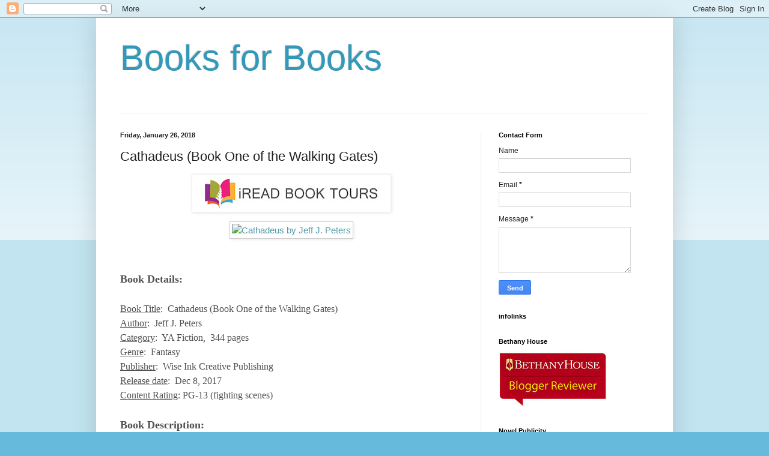

--- FILE ---
content_type: text/html; charset=utf-8
request_url: https://www.google.com/recaptcha/api2/aframe
body_size: 268
content:
<!DOCTYPE HTML><html><head><meta http-equiv="content-type" content="text/html; charset=UTF-8"></head><body><script nonce="VivYiTQquAQvja3ZSKIFsQ">/** Anti-fraud and anti-abuse applications only. See google.com/recaptcha */ try{var clients={'sodar':'https://pagead2.googlesyndication.com/pagead/sodar?'};window.addEventListener("message",function(a){try{if(a.source===window.parent){var b=JSON.parse(a.data);var c=clients[b['id']];if(c){var d=document.createElement('img');d.src=c+b['params']+'&rc='+(localStorage.getItem("rc::a")?sessionStorage.getItem("rc::b"):"");window.document.body.appendChild(d);sessionStorage.setItem("rc::e",parseInt(sessionStorage.getItem("rc::e")||0)+1);localStorage.setItem("rc::h",'1769513255117');}}}catch(b){}});window.parent.postMessage("_grecaptcha_ready", "*");}catch(b){}</script></body></html>